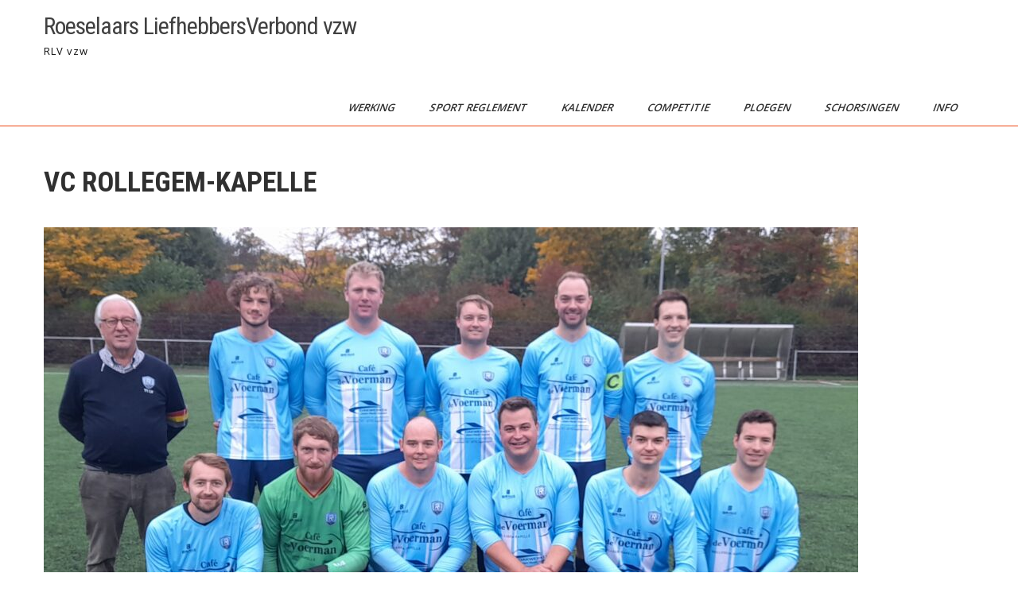

--- FILE ---
content_type: text/html; charset=UTF-8
request_url: http://rlv.be/rkp/
body_size: 8718
content:
<!DOCTYPE html>
<html lang="nl">
<head>
<meta charset="UTF-8">
<meta name="viewport" content="width=device-width, initial-scale=1">
<link rel="profile" href="http://gmpg.org/xfn/11">
<title>VC ROLLEGEM-KAPELLE &#8211; Roeselaars LiefhebbersVerbond vzw</title>
<meta name='robots' content='max-image-preview:large' />
<link rel='dns-prefetch' href='//fonts.googleapis.com' />
<link rel='dns-prefetch' href='//s.w.org' />
<link rel="alternate" type="application/rss+xml" title="Roeselaars LiefhebbersVerbond vzw &raquo; Feed" href="http://rlv.be/feed/" />
<link rel="alternate" type="application/rss+xml" title="Roeselaars LiefhebbersVerbond vzw &raquo; Reactiesfeed" href="http://rlv.be/comments/feed/" />
<script type="text/javascript">
window._wpemojiSettings = {"baseUrl":"https:\/\/s.w.org\/images\/core\/emoji\/14.0.0\/72x72\/","ext":".png","svgUrl":"https:\/\/s.w.org\/images\/core\/emoji\/14.0.0\/svg\/","svgExt":".svg","source":{"concatemoji":"http:\/\/rlv.be\/wp-includes\/js\/wp-emoji-release.min.js?ver=6.0.11"}};
/*! This file is auto-generated */
!function(e,a,t){var n,r,o,i=a.createElement("canvas"),p=i.getContext&&i.getContext("2d");function s(e,t){var a=String.fromCharCode,e=(p.clearRect(0,0,i.width,i.height),p.fillText(a.apply(this,e),0,0),i.toDataURL());return p.clearRect(0,0,i.width,i.height),p.fillText(a.apply(this,t),0,0),e===i.toDataURL()}function c(e){var t=a.createElement("script");t.src=e,t.defer=t.type="text/javascript",a.getElementsByTagName("head")[0].appendChild(t)}for(o=Array("flag","emoji"),t.supports={everything:!0,everythingExceptFlag:!0},r=0;r<o.length;r++)t.supports[o[r]]=function(e){if(!p||!p.fillText)return!1;switch(p.textBaseline="top",p.font="600 32px Arial",e){case"flag":return s([127987,65039,8205,9895,65039],[127987,65039,8203,9895,65039])?!1:!s([55356,56826,55356,56819],[55356,56826,8203,55356,56819])&&!s([55356,57332,56128,56423,56128,56418,56128,56421,56128,56430,56128,56423,56128,56447],[55356,57332,8203,56128,56423,8203,56128,56418,8203,56128,56421,8203,56128,56430,8203,56128,56423,8203,56128,56447]);case"emoji":return!s([129777,127995,8205,129778,127999],[129777,127995,8203,129778,127999])}return!1}(o[r]),t.supports.everything=t.supports.everything&&t.supports[o[r]],"flag"!==o[r]&&(t.supports.everythingExceptFlag=t.supports.everythingExceptFlag&&t.supports[o[r]]);t.supports.everythingExceptFlag=t.supports.everythingExceptFlag&&!t.supports.flag,t.DOMReady=!1,t.readyCallback=function(){t.DOMReady=!0},t.supports.everything||(n=function(){t.readyCallback()},a.addEventListener?(a.addEventListener("DOMContentLoaded",n,!1),e.addEventListener("load",n,!1)):(e.attachEvent("onload",n),a.attachEvent("onreadystatechange",function(){"complete"===a.readyState&&t.readyCallback()})),(e=t.source||{}).concatemoji?c(e.concatemoji):e.wpemoji&&e.twemoji&&(c(e.twemoji),c(e.wpemoji)))}(window,document,window._wpemojiSettings);
</script>
<style type="text/css">
img.wp-smiley,
img.emoji {
	display: inline !important;
	border: none !important;
	box-shadow: none !important;
	height: 1em !important;
	width: 1em !important;
	margin: 0 0.07em !important;
	vertical-align: -0.1em !important;
	background: none !important;
	padding: 0 !important;
}
</style>
	<link rel='stylesheet' id='wp-block-library-css'  href='http://rlv.be/wp-includes/css/dist/block-library/style.min.css?ver=6.0.11' type='text/css' media='all' />
<style id='wp-block-library-theme-inline-css' type='text/css'>
.wp-block-audio figcaption{color:#555;font-size:13px;text-align:center}.is-dark-theme .wp-block-audio figcaption{color:hsla(0,0%,100%,.65)}.wp-block-code{border:1px solid #ccc;border-radius:4px;font-family:Menlo,Consolas,monaco,monospace;padding:.8em 1em}.wp-block-embed figcaption{color:#555;font-size:13px;text-align:center}.is-dark-theme .wp-block-embed figcaption{color:hsla(0,0%,100%,.65)}.blocks-gallery-caption{color:#555;font-size:13px;text-align:center}.is-dark-theme .blocks-gallery-caption{color:hsla(0,0%,100%,.65)}.wp-block-image figcaption{color:#555;font-size:13px;text-align:center}.is-dark-theme .wp-block-image figcaption{color:hsla(0,0%,100%,.65)}.wp-block-pullquote{border-top:4px solid;border-bottom:4px solid;margin-bottom:1.75em;color:currentColor}.wp-block-pullquote__citation,.wp-block-pullquote cite,.wp-block-pullquote footer{color:currentColor;text-transform:uppercase;font-size:.8125em;font-style:normal}.wp-block-quote{border-left:.25em solid;margin:0 0 1.75em;padding-left:1em}.wp-block-quote cite,.wp-block-quote footer{color:currentColor;font-size:.8125em;position:relative;font-style:normal}.wp-block-quote.has-text-align-right{border-left:none;border-right:.25em solid;padding-left:0;padding-right:1em}.wp-block-quote.has-text-align-center{border:none;padding-left:0}.wp-block-quote.is-large,.wp-block-quote.is-style-large,.wp-block-quote.is-style-plain{border:none}.wp-block-search .wp-block-search__label{font-weight:700}:where(.wp-block-group.has-background){padding:1.25em 2.375em}.wp-block-separator.has-css-opacity{opacity:.4}.wp-block-separator{border:none;border-bottom:2px solid;margin-left:auto;margin-right:auto}.wp-block-separator.has-alpha-channel-opacity{opacity:1}.wp-block-separator:not(.is-style-wide):not(.is-style-dots){width:100px}.wp-block-separator.has-background:not(.is-style-dots){border-bottom:none;height:1px}.wp-block-separator.has-background:not(.is-style-wide):not(.is-style-dots){height:2px}.wp-block-table thead{border-bottom:3px solid}.wp-block-table tfoot{border-top:3px solid}.wp-block-table td,.wp-block-table th{padding:.5em;border:1px solid;word-break:normal}.wp-block-table figcaption{color:#555;font-size:13px;text-align:center}.is-dark-theme .wp-block-table figcaption{color:hsla(0,0%,100%,.65)}.wp-block-video figcaption{color:#555;font-size:13px;text-align:center}.is-dark-theme .wp-block-video figcaption{color:hsla(0,0%,100%,.65)}.wp-block-template-part.has-background{padding:1.25em 2.375em;margin-top:0;margin-bottom:0}
</style>
<style id='global-styles-inline-css' type='text/css'>
body{--wp--preset--color--black: #000000;--wp--preset--color--cyan-bluish-gray: #abb8c3;--wp--preset--color--white: #ffffff;--wp--preset--color--pale-pink: #f78da7;--wp--preset--color--vivid-red: #cf2e2e;--wp--preset--color--luminous-vivid-orange: #ff6900;--wp--preset--color--luminous-vivid-amber: #fcb900;--wp--preset--color--light-green-cyan: #7bdcb5;--wp--preset--color--vivid-green-cyan: #00d084;--wp--preset--color--pale-cyan-blue: #8ed1fc;--wp--preset--color--vivid-cyan-blue: #0693e3;--wp--preset--color--vivid-purple: #9b51e0;--wp--preset--gradient--vivid-cyan-blue-to-vivid-purple: linear-gradient(135deg,rgba(6,147,227,1) 0%,rgb(155,81,224) 100%);--wp--preset--gradient--light-green-cyan-to-vivid-green-cyan: linear-gradient(135deg,rgb(122,220,180) 0%,rgb(0,208,130) 100%);--wp--preset--gradient--luminous-vivid-amber-to-luminous-vivid-orange: linear-gradient(135deg,rgba(252,185,0,1) 0%,rgba(255,105,0,1) 100%);--wp--preset--gradient--luminous-vivid-orange-to-vivid-red: linear-gradient(135deg,rgba(255,105,0,1) 0%,rgb(207,46,46) 100%);--wp--preset--gradient--very-light-gray-to-cyan-bluish-gray: linear-gradient(135deg,rgb(238,238,238) 0%,rgb(169,184,195) 100%);--wp--preset--gradient--cool-to-warm-spectrum: linear-gradient(135deg,rgb(74,234,220) 0%,rgb(151,120,209) 20%,rgb(207,42,186) 40%,rgb(238,44,130) 60%,rgb(251,105,98) 80%,rgb(254,248,76) 100%);--wp--preset--gradient--blush-light-purple: linear-gradient(135deg,rgb(255,206,236) 0%,rgb(152,150,240) 100%);--wp--preset--gradient--blush-bordeaux: linear-gradient(135deg,rgb(254,205,165) 0%,rgb(254,45,45) 50%,rgb(107,0,62) 100%);--wp--preset--gradient--luminous-dusk: linear-gradient(135deg,rgb(255,203,112) 0%,rgb(199,81,192) 50%,rgb(65,88,208) 100%);--wp--preset--gradient--pale-ocean: linear-gradient(135deg,rgb(255,245,203) 0%,rgb(182,227,212) 50%,rgb(51,167,181) 100%);--wp--preset--gradient--electric-grass: linear-gradient(135deg,rgb(202,248,128) 0%,rgb(113,206,126) 100%);--wp--preset--gradient--midnight: linear-gradient(135deg,rgb(2,3,129) 0%,rgb(40,116,252) 100%);--wp--preset--duotone--dark-grayscale: url('#wp-duotone-dark-grayscale');--wp--preset--duotone--grayscale: url('#wp-duotone-grayscale');--wp--preset--duotone--purple-yellow: url('#wp-duotone-purple-yellow');--wp--preset--duotone--blue-red: url('#wp-duotone-blue-red');--wp--preset--duotone--midnight: url('#wp-duotone-midnight');--wp--preset--duotone--magenta-yellow: url('#wp-duotone-magenta-yellow');--wp--preset--duotone--purple-green: url('#wp-duotone-purple-green');--wp--preset--duotone--blue-orange: url('#wp-duotone-blue-orange');--wp--preset--font-size--small: 13px;--wp--preset--font-size--medium: 20px;--wp--preset--font-size--large: 36px;--wp--preset--font-size--x-large: 42px;}.has-black-color{color: var(--wp--preset--color--black) !important;}.has-cyan-bluish-gray-color{color: var(--wp--preset--color--cyan-bluish-gray) !important;}.has-white-color{color: var(--wp--preset--color--white) !important;}.has-pale-pink-color{color: var(--wp--preset--color--pale-pink) !important;}.has-vivid-red-color{color: var(--wp--preset--color--vivid-red) !important;}.has-luminous-vivid-orange-color{color: var(--wp--preset--color--luminous-vivid-orange) !important;}.has-luminous-vivid-amber-color{color: var(--wp--preset--color--luminous-vivid-amber) !important;}.has-light-green-cyan-color{color: var(--wp--preset--color--light-green-cyan) !important;}.has-vivid-green-cyan-color{color: var(--wp--preset--color--vivid-green-cyan) !important;}.has-pale-cyan-blue-color{color: var(--wp--preset--color--pale-cyan-blue) !important;}.has-vivid-cyan-blue-color{color: var(--wp--preset--color--vivid-cyan-blue) !important;}.has-vivid-purple-color{color: var(--wp--preset--color--vivid-purple) !important;}.has-black-background-color{background-color: var(--wp--preset--color--black) !important;}.has-cyan-bluish-gray-background-color{background-color: var(--wp--preset--color--cyan-bluish-gray) !important;}.has-white-background-color{background-color: var(--wp--preset--color--white) !important;}.has-pale-pink-background-color{background-color: var(--wp--preset--color--pale-pink) !important;}.has-vivid-red-background-color{background-color: var(--wp--preset--color--vivid-red) !important;}.has-luminous-vivid-orange-background-color{background-color: var(--wp--preset--color--luminous-vivid-orange) !important;}.has-luminous-vivid-amber-background-color{background-color: var(--wp--preset--color--luminous-vivid-amber) !important;}.has-light-green-cyan-background-color{background-color: var(--wp--preset--color--light-green-cyan) !important;}.has-vivid-green-cyan-background-color{background-color: var(--wp--preset--color--vivid-green-cyan) !important;}.has-pale-cyan-blue-background-color{background-color: var(--wp--preset--color--pale-cyan-blue) !important;}.has-vivid-cyan-blue-background-color{background-color: var(--wp--preset--color--vivid-cyan-blue) !important;}.has-vivid-purple-background-color{background-color: var(--wp--preset--color--vivid-purple) !important;}.has-black-border-color{border-color: var(--wp--preset--color--black) !important;}.has-cyan-bluish-gray-border-color{border-color: var(--wp--preset--color--cyan-bluish-gray) !important;}.has-white-border-color{border-color: var(--wp--preset--color--white) !important;}.has-pale-pink-border-color{border-color: var(--wp--preset--color--pale-pink) !important;}.has-vivid-red-border-color{border-color: var(--wp--preset--color--vivid-red) !important;}.has-luminous-vivid-orange-border-color{border-color: var(--wp--preset--color--luminous-vivid-orange) !important;}.has-luminous-vivid-amber-border-color{border-color: var(--wp--preset--color--luminous-vivid-amber) !important;}.has-light-green-cyan-border-color{border-color: var(--wp--preset--color--light-green-cyan) !important;}.has-vivid-green-cyan-border-color{border-color: var(--wp--preset--color--vivid-green-cyan) !important;}.has-pale-cyan-blue-border-color{border-color: var(--wp--preset--color--pale-cyan-blue) !important;}.has-vivid-cyan-blue-border-color{border-color: var(--wp--preset--color--vivid-cyan-blue) !important;}.has-vivid-purple-border-color{border-color: var(--wp--preset--color--vivid-purple) !important;}.has-vivid-cyan-blue-to-vivid-purple-gradient-background{background: var(--wp--preset--gradient--vivid-cyan-blue-to-vivid-purple) !important;}.has-light-green-cyan-to-vivid-green-cyan-gradient-background{background: var(--wp--preset--gradient--light-green-cyan-to-vivid-green-cyan) !important;}.has-luminous-vivid-amber-to-luminous-vivid-orange-gradient-background{background: var(--wp--preset--gradient--luminous-vivid-amber-to-luminous-vivid-orange) !important;}.has-luminous-vivid-orange-to-vivid-red-gradient-background{background: var(--wp--preset--gradient--luminous-vivid-orange-to-vivid-red) !important;}.has-very-light-gray-to-cyan-bluish-gray-gradient-background{background: var(--wp--preset--gradient--very-light-gray-to-cyan-bluish-gray) !important;}.has-cool-to-warm-spectrum-gradient-background{background: var(--wp--preset--gradient--cool-to-warm-spectrum) !important;}.has-blush-light-purple-gradient-background{background: var(--wp--preset--gradient--blush-light-purple) !important;}.has-blush-bordeaux-gradient-background{background: var(--wp--preset--gradient--blush-bordeaux) !important;}.has-luminous-dusk-gradient-background{background: var(--wp--preset--gradient--luminous-dusk) !important;}.has-pale-ocean-gradient-background{background: var(--wp--preset--gradient--pale-ocean) !important;}.has-electric-grass-gradient-background{background: var(--wp--preset--gradient--electric-grass) !important;}.has-midnight-gradient-background{background: var(--wp--preset--gradient--midnight) !important;}.has-small-font-size{font-size: var(--wp--preset--font-size--small) !important;}.has-medium-font-size{font-size: var(--wp--preset--font-size--medium) !important;}.has-large-font-size{font-size: var(--wp--preset--font-size--large) !important;}.has-x-large-font-size{font-size: var(--wp--preset--font-size--x-large) !important;}
</style>
<link rel='stylesheet' id='contact-form-7-css'  href='http://rlv.be/wp-content/plugins/contact-form-7/includes/css/styles.css?ver=5.7.7' type='text/css' media='all' />
<link rel='stylesheet' id='sports-club-lite-font-css'  href='//fonts.googleapis.com/css?family=Roboto+Condensed%3A300%2C400%2C700%7COpen+Sans%3A400%2C600%2C700%2C800&#038;ver=6.0.11' type='text/css' media='all' />
<link rel='stylesheet' id='sports-club-lite-basic-style-css'  href='http://rlv.be/wp-content/themes/sports-club-lite/style.css?ver=6.0.11' type='text/css' media='all' />
<link rel='stylesheet' id='nivo-slider-css'  href='http://rlv.be/wp-content/themes/sports-club-lite/css/nivo-slider.css?ver=6.0.11' type='text/css' media='all' />
<link rel='stylesheet' id='fontawesome-all-style-css'  href='http://rlv.be/wp-content/themes/sports-club-lite/fontsawesome/css/fontawesome-all.css?ver=6.0.11' type='text/css' media='all' />
<link rel='stylesheet' id='sports-club-lite-responsive-css'  href='http://rlv.be/wp-content/themes/sports-club-lite/css/responsive.css?ver=6.0.11' type='text/css' media='all' />
<link rel='stylesheet' id='tablepress-default-css'  href='http://rlv.be/wp-content/tablepress-combined.min.css?ver=55' type='text/css' media='all' />
<script type='text/javascript' id='wp-statistics-tracker-js-extra'>
/* <![CDATA[ */
var WP_Statistics_Tracker_Object = {"hitRequestUrl":"http:\/\/rlv.be\/wp-json\/wp-statistics\/v2\/hit?wp_statistics_hit_rest=yes&track_all=1&current_page_type=page&current_page_id=213&search_query&page_uri=L3JrcC8","keepOnlineRequestUrl":"http:\/\/rlv.be\/wp-json\/wp-statistics\/v2\/online?wp_statistics_hit_rest=yes&track_all=1&current_page_type=page&current_page_id=213&search_query&page_uri=L3JrcC8","option":{"dntEnabled":false,"cacheCompatibility":false}};
/* ]]> */
</script>
<script type='text/javascript' src='http://rlv.be/wp-content/plugins/wp-statistics/assets/js/tracker.js?ver=6.0.11' id='wp-statistics-tracker-js'></script>
<script type='text/javascript' src='http://rlv.be/wp-includes/js/jquery/jquery.min.js?ver=3.6.0' id='jquery-core-js'></script>
<script type='text/javascript' src='http://rlv.be/wp-includes/js/jquery/jquery-migrate.min.js?ver=3.3.2' id='jquery-migrate-js'></script>
<script type='text/javascript' src='http://rlv.be/wp-content/themes/sports-club-lite/js/jquery.nivo.slider.js?ver=6.0.11' id='jquery-nivo-slider-js'></script>
<script type='text/javascript' src='http://rlv.be/wp-content/themes/sports-club-lite/js/editable.js?ver=6.0.11' id='sports-club-lite-editable-js'></script>
<link rel="https://api.w.org/" href="http://rlv.be/wp-json/" /><link rel="alternate" type="application/json" href="http://rlv.be/wp-json/wp/v2/pages/213" /><link rel="EditURI" type="application/rsd+xml" title="RSD" href="http://rlv.be/xmlrpc.php?rsd" />
<link rel="wlwmanifest" type="application/wlwmanifest+xml" href="http://rlv.be/wp-includes/wlwmanifest.xml" /> 
<meta name="generator" content="WordPress 6.0.11" />
<link rel="canonical" href="http://rlv.be/rkp/" />
<link rel='shortlink' href='http://rlv.be/?p=213' />
<link rel="alternate" type="application/json+oembed" href="http://rlv.be/wp-json/oembed/1.0/embed?url=http%3A%2F%2Frlv.be%2Frkp%2F" />
<link rel="alternate" type="text/xml+oembed" href="http://rlv.be/wp-json/oembed/1.0/embed?url=http%3A%2F%2Frlv.be%2Frkp%2F&#038;format=xml" />
<!-- Analytics by WP Statistics v14.2 - https://wp-statistics.com/ -->
	<style type="text/css"> 					
        a, .blogpost_layout h2 a:hover,
        #sidebar ul li a:hover,								
        .blogpost_layout h3 a:hover,
		.aboutus_contentcol h3 span,					
        .recent-post h6:hover,
		.blogreadmore:hover,						
        .blogpost_meta a:hover,		
        .button:hover,			           
		.footer-wrapper h2 span,
		.footer-wrapper ul li a:hover, 
		.footer-wrapper ul li.current_page_item a        				
            { color:#ec4613;}					 
            
        .pagination ul li .current, .pagination ul li a:hover, 
        #commentform input#submit:hover,		
        .nivo-controlNav a.active,				
        .learnmore,
		.news-title,		
		.donatenow,		
		.sports_5col:hover .imgbx_5col,
		.sports_5col .readmorebtn,
		.nivo-caption .slide_more, 		
		.threecol_box:hover .pagereadmore,	
		.threecol_box:hover .pagereadmore:after,													
        #sidebar .search-form input.search-submit,				
        .wpcf7 input[type='submit'],				
        nav.pagination .page-numbers.current,
        .toggle a,
		.header_right,
		.header_right:after,
		.threecol_box:hover .threecol_thumbx,
		.nivo-caption .slide_more:before,
		.sitemenu ul li a:hover, 
	   .sitemenu ul li.current-menu-item a,
	   .sitemenu ul li.current-menu-parent a.parent,
	   .sitemenu ul li.current-menu-item ul.sub-menu li a:hover
            { background-color:#ec4613;}
			
		.nivo-caption .slide_more:hover,	
		.tagcloud a:hover,
		.orange-dot,
		.blogreadmore:hover,
		.header_fixer.siteinner,		
		.sports_5col .imgbx_5col,
		 blockquote	        
            { border-color:#ec4613;}	
			
		#layout_forsite a:focus,
		button:focus,
		input[type="button"]:focus,
		input[type="reset"]:focus,
		input[type="submit"]:focus,
		input[type="text"]:focus,
		input[type="email"]:focus,
		input[type="url"]:focus,
		input[type="password"]:focus,
		input[type="search"]:focus,
		input[type="number"]:focus,
		input[type="tel"]:focus,
		input[type="range"]:focus,
		input[type="date"]:focus,
		input[type="month"]:focus,
		input[type="week"]:focus,
		input[type="time"]:focus,
		input[type="datetime"]:focus,
		input[type="datetime-local"]:focus,
		input[type="color"]:focus,
		textarea:focus,
		a:focus   
            { outline:thin dotted #ec4613;}			
			
         	
    </style> 
	<style type="text/css">
			.header_fixer{
			background: url() no-repeat;
			background-position: center top;
		}
		.logo h1 a { color:#404040;}
		
	</style>
    
    <link rel="icon" href="http://rlv.be/wp-content/uploads/2020/12/cropped-LogoNieuw-32x32.jpg" sizes="32x32" />
<link rel="icon" href="http://rlv.be/wp-content/uploads/2020/12/cropped-LogoNieuw-192x192.jpg" sizes="192x192" />
<link rel="apple-touch-icon" href="http://rlv.be/wp-content/uploads/2020/12/cropped-LogoNieuw-180x180.jpg" />
<meta name="msapplication-TileImage" content="http://rlv.be/wp-content/uploads/2020/12/cropped-LogoNieuw-270x270.jpg" />
</head>
<body class="page-template-default page page-id-213 wp-embed-responsive">
<svg xmlns="http://www.w3.org/2000/svg" viewBox="0 0 0 0" width="0" height="0" focusable="false" role="none" style="visibility: hidden; position: absolute; left: -9999px; overflow: hidden;" ><defs><filter id="wp-duotone-dark-grayscale"><feColorMatrix color-interpolation-filters="sRGB" type="matrix" values=" .299 .587 .114 0 0 .299 .587 .114 0 0 .299 .587 .114 0 0 .299 .587 .114 0 0 " /><feComponentTransfer color-interpolation-filters="sRGB" ><feFuncR type="table" tableValues="0 0.49803921568627" /><feFuncG type="table" tableValues="0 0.49803921568627" /><feFuncB type="table" tableValues="0 0.49803921568627" /><feFuncA type="table" tableValues="1 1" /></feComponentTransfer><feComposite in2="SourceGraphic" operator="in" /></filter></defs></svg><svg xmlns="http://www.w3.org/2000/svg" viewBox="0 0 0 0" width="0" height="0" focusable="false" role="none" style="visibility: hidden; position: absolute; left: -9999px; overflow: hidden;" ><defs><filter id="wp-duotone-grayscale"><feColorMatrix color-interpolation-filters="sRGB" type="matrix" values=" .299 .587 .114 0 0 .299 .587 .114 0 0 .299 .587 .114 0 0 .299 .587 .114 0 0 " /><feComponentTransfer color-interpolation-filters="sRGB" ><feFuncR type="table" tableValues="0 1" /><feFuncG type="table" tableValues="0 1" /><feFuncB type="table" tableValues="0 1" /><feFuncA type="table" tableValues="1 1" /></feComponentTransfer><feComposite in2="SourceGraphic" operator="in" /></filter></defs></svg><svg xmlns="http://www.w3.org/2000/svg" viewBox="0 0 0 0" width="0" height="0" focusable="false" role="none" style="visibility: hidden; position: absolute; left: -9999px; overflow: hidden;" ><defs><filter id="wp-duotone-purple-yellow"><feColorMatrix color-interpolation-filters="sRGB" type="matrix" values=" .299 .587 .114 0 0 .299 .587 .114 0 0 .299 .587 .114 0 0 .299 .587 .114 0 0 " /><feComponentTransfer color-interpolation-filters="sRGB" ><feFuncR type="table" tableValues="0.54901960784314 0.98823529411765" /><feFuncG type="table" tableValues="0 1" /><feFuncB type="table" tableValues="0.71764705882353 0.25490196078431" /><feFuncA type="table" tableValues="1 1" /></feComponentTransfer><feComposite in2="SourceGraphic" operator="in" /></filter></defs></svg><svg xmlns="http://www.w3.org/2000/svg" viewBox="0 0 0 0" width="0" height="0" focusable="false" role="none" style="visibility: hidden; position: absolute; left: -9999px; overflow: hidden;" ><defs><filter id="wp-duotone-blue-red"><feColorMatrix color-interpolation-filters="sRGB" type="matrix" values=" .299 .587 .114 0 0 .299 .587 .114 0 0 .299 .587 .114 0 0 .299 .587 .114 0 0 " /><feComponentTransfer color-interpolation-filters="sRGB" ><feFuncR type="table" tableValues="0 1" /><feFuncG type="table" tableValues="0 0.27843137254902" /><feFuncB type="table" tableValues="0.5921568627451 0.27843137254902" /><feFuncA type="table" tableValues="1 1" /></feComponentTransfer><feComposite in2="SourceGraphic" operator="in" /></filter></defs></svg><svg xmlns="http://www.w3.org/2000/svg" viewBox="0 0 0 0" width="0" height="0" focusable="false" role="none" style="visibility: hidden; position: absolute; left: -9999px; overflow: hidden;" ><defs><filter id="wp-duotone-midnight"><feColorMatrix color-interpolation-filters="sRGB" type="matrix" values=" .299 .587 .114 0 0 .299 .587 .114 0 0 .299 .587 .114 0 0 .299 .587 .114 0 0 " /><feComponentTransfer color-interpolation-filters="sRGB" ><feFuncR type="table" tableValues="0 0" /><feFuncG type="table" tableValues="0 0.64705882352941" /><feFuncB type="table" tableValues="0 1" /><feFuncA type="table" tableValues="1 1" /></feComponentTransfer><feComposite in2="SourceGraphic" operator="in" /></filter></defs></svg><svg xmlns="http://www.w3.org/2000/svg" viewBox="0 0 0 0" width="0" height="0" focusable="false" role="none" style="visibility: hidden; position: absolute; left: -9999px; overflow: hidden;" ><defs><filter id="wp-duotone-magenta-yellow"><feColorMatrix color-interpolation-filters="sRGB" type="matrix" values=" .299 .587 .114 0 0 .299 .587 .114 0 0 .299 .587 .114 0 0 .299 .587 .114 0 0 " /><feComponentTransfer color-interpolation-filters="sRGB" ><feFuncR type="table" tableValues="0.78039215686275 1" /><feFuncG type="table" tableValues="0 0.94901960784314" /><feFuncB type="table" tableValues="0.35294117647059 0.47058823529412" /><feFuncA type="table" tableValues="1 1" /></feComponentTransfer><feComposite in2="SourceGraphic" operator="in" /></filter></defs></svg><svg xmlns="http://www.w3.org/2000/svg" viewBox="0 0 0 0" width="0" height="0" focusable="false" role="none" style="visibility: hidden; position: absolute; left: -9999px; overflow: hidden;" ><defs><filter id="wp-duotone-purple-green"><feColorMatrix color-interpolation-filters="sRGB" type="matrix" values=" .299 .587 .114 0 0 .299 .587 .114 0 0 .299 .587 .114 0 0 .299 .587 .114 0 0 " /><feComponentTransfer color-interpolation-filters="sRGB" ><feFuncR type="table" tableValues="0.65098039215686 0.40392156862745" /><feFuncG type="table" tableValues="0 1" /><feFuncB type="table" tableValues="0.44705882352941 0.4" /><feFuncA type="table" tableValues="1 1" /></feComponentTransfer><feComposite in2="SourceGraphic" operator="in" /></filter></defs></svg><svg xmlns="http://www.w3.org/2000/svg" viewBox="0 0 0 0" width="0" height="0" focusable="false" role="none" style="visibility: hidden; position: absolute; left: -9999px; overflow: hidden;" ><defs><filter id="wp-duotone-blue-orange"><feColorMatrix color-interpolation-filters="sRGB" type="matrix" values=" .299 .587 .114 0 0 .299 .587 .114 0 0 .299 .587 .114 0 0 .299 .587 .114 0 0 " /><feComponentTransfer color-interpolation-filters="sRGB" ><feFuncR type="table" tableValues="0.098039215686275 1" /><feFuncG type="table" tableValues="0 0.66274509803922" /><feFuncB type="table" tableValues="0.84705882352941 0.41960784313725" /><feFuncA type="table" tableValues="1 1" /></feComponentTransfer><feComposite in2="SourceGraphic" operator="in" /></filter></defs></svg><a class="skip-link screen-reader-text" href="#sport_innerpage_area">
Ga naar de inhoud</a>
<div id="layout_forsite" >

<div class="header_fixer siteinner no-sticky">  
  <div class="container">  
     <div class="logo">
                   <h1><a href="http://rlv.be/" rel="home">Roeselaars LiefhebbersVerbond vzw</a></h1>
                            <p>RLV vzw</p>
                    </div><!-- logo -->
        
            
        
       <div class="sitenavigation">
           <div class="toggle">
             <a class="toggleMenu" href="#">Menu</a>
           </div><!-- toggle --> 
           <div class="sitemenu">                   
             <div class="menu-headermenu-container"><ul id="menu-headermenu" class="menu"><li id="menu-item-35" class="menu-item menu-item-type-post_type menu-item-object-page menu-item-35"><a href="http://rlv.be/bestuur/">werking</a></li>
<li id="menu-item-7356" class="menu-item menu-item-type-post_type menu-item-object-page menu-item-7356"><a href="http://rlv.be/sport-reglement/">sport reglement</a></li>
<li id="menu-item-2659" class="menu-item menu-item-type-post_type menu-item-object-page menu-item-2659"><a href="http://rlv.be/kalender/">kalender</a></li>
<li id="menu-item-33" class="menu-item menu-item-type-post_type menu-item-object-page menu-item-has-children menu-item-33"><a href="http://rlv.be/competitie/">competitie</a>
<ul class="sub-menu">
	<li id="menu-item-525" class="menu-item menu-item-type-post_type menu-item-object-page menu-item-525"><a href="http://rlv.be/klassement-reeks-a-2/">klassement reeks A</a></li>
	<li id="menu-item-524" class="menu-item menu-item-type-post_type menu-item-object-page menu-item-524"><a href="http://rlv.be/515-2/">klassement reeks B</a></li>
	<li id="menu-item-523" class="menu-item menu-item-type-post_type menu-item-object-page menu-item-523"><a href="http://rlv.be/klassement-reeks-c/">klassement reeks C</a></li>
	<li id="menu-item-686" class="menu-item menu-item-type-post_type menu-item-object-page menu-item-686"><a href="http://rlv.be/nevenklassement-fairplay/">fairplay</a></li>
	<li id="menu-item-685" class="menu-item menu-item-type-post_type menu-item-object-page menu-item-685"><a href="http://rlv.be/nevenklassement-grensrechter/">grensrechter</a></li>
	<li id="menu-item-684" class="menu-item menu-item-type-post_type menu-item-object-page menu-item-684"><a href="http://rlv.be/nevenklassement-topscorer/">top 10 topscorer</a></li>
</ul>
</li>
<li id="menu-item-31" class="menu-item menu-item-type-post_type menu-item-object-page menu-item-has-children menu-item-31"><a href="http://rlv.be/ploegen/">ploegen</a>
<ul class="sub-menu">
	<li id="menu-item-445" class="menu-item menu-item-type-post_type menu-item-object-page menu-item-445"><a href="http://rlv.be/reeks-a/">ploegen reeks A</a></li>
	<li id="menu-item-444" class="menu-item menu-item-type-post_type menu-item-object-page menu-item-444"><a href="http://rlv.be/reeks-b/">ploegen reeks B</a></li>
	<li id="menu-item-443" class="menu-item menu-item-type-post_type menu-item-object-page menu-item-443"><a href="http://rlv.be/reeks-c/">ploegen reeks C</a></li>
</ul>
</li>
<li id="menu-item-7206" class="menu-item menu-item-type-post_type menu-item-object-page menu-item-7206"><a href="http://rlv.be/schorsingen/">schorsingen</a></li>
<li id="menu-item-3530" class="menu-item menu-item-type-post_type menu-item-object-page menu-item-has-children menu-item-3530"><a href="http://rlv.be/info/">info</a>
<ul class="sub-menu">
	<li id="menu-item-3414" class="menu-item menu-item-type-post_type menu-item-object-page menu-item-3414"><a href="http://rlv.be/nieuwsbrief/">nieuwsbrief</a></li>
	<li id="menu-item-8238" class="menu-item menu-item-type-post_type menu-item-object-page menu-item-8238"><a href="http://rlv.be/voetbalpleinen/">Voetbalpleinen</a></li>
	<li id="menu-item-5049" class="menu-item menu-item-type-post_type menu-item-object-page menu-item-5049"><a href="http://rlv.be/downloads/">Downloads</a></li>
	<li id="menu-item-3536" class="menu-item menu-item-type-post_type menu-item-object-page menu-item-privacy-policy menu-item-3536"><a href="http://rlv.be/privacyverklaring/">privacy</a></li>
</ul>
</li>
</ul></div>           </div><!--.sitemenu -->
       </div><!--.sitenavigation -->
        
        
      <div class="clear"></div>  
 
  </div><!-- .container -->  
</div><!--.header_fixer -->   
  
       
        

<div class="container">
  <div id="sport_innerpage_area">
         <section class="sport_innerpage_content_wrapper fullwidth">               
                                               
                    
<article id="post-213" class="post-213 page type-page status-publish hentry">
	<header class="entry-header">
		<h1 class="entry-title">VC ROLLEGEM-KAPELLE</h1>	</header><!-- .entry-header -->

	<div class="entry-content">
		
<figure class="wp-block-image size-large"><a href="http://rlv.be/wp-content/uploads/2024/12/RKP-e1734086166707.jpg"><img width="1024" height="646" src="http://rlv.be/wp-content/uploads/2024/12/RKP-1024x646.jpg" alt="" class="wp-image-7506"/></a></figure>



<table id="tablepress-RKP" class="tablepress tablepress-id-RKP ploegen">
<tbody>
<tr class="row-1 odd">
	<td class="column-1">Ploeg</td><td class="column-2">VC ROLLEGEM-KAPELLE</td>
</tr>
<tr class="row-2 even">
	<td class="column-1">Ploeg ID</td><td class="column-2">RKP</td>
</tr>
<tr class="row-3 odd">
	<td class="column-1">Competitie</td><td class="column-2">Reeks B</td>
</tr>
<tr class="row-4 even">
	<td class="column-1">Shirt</td><td class="column-2">blauw</td>
</tr>
<tr class="row-5 odd">
	<td class="column-1">Short</td><td class="column-2">blauw</td>
</tr>
<tr class="row-6 even">
	<td class="column-1">Terrein</td><td class="column-2">terrein Olympic Ledegem, Stationsstraat 47, 8880 Ledegem</td>
</tr>
<tr class="row-7 odd">
	<td class="column-1">Terrein ID</td><td class="column-2">Ledegem</td>
</tr>
<tr class="row-8 even">
	<td class="column-1">LAV</td><td class="column-2">Mathieu Corneillie</td>
</tr>
<tr class="row-9 odd">
	<td class="column-1"></td><td class="column-2">0476 822 925</td>
</tr>
<tr class="row-10 even">
	<td class="column-1"></td><td class="column-2">corneillie.mathieu@gmail.com</td>
</tr>
</tbody>
</table>
<!-- #tablepress-RKP from cache -->


<p>&nbsp;<iframe loading="lazy" style="border: 0;" src="https://www.google.com/maps/embed?pb=!1m18!1m12!1m3!1d10073.906412888338!2d3.1184513342809046!3d50.85937581693263!2m3!1f0!2f0!3f0!3m2!1i1024!2i768!4f13.1!3m3!1m2!1s0x47c3317d4c46881d%3A0x157c5972831ecba9!2sStationsstraat%2047%2C%208880%20Ledegem!5e0!3m2!1snl!2sbe!4v1568540609521!5m2!1snl!2sbe" width="600" height="450" frameborder="0" allowfullscreen="allowfullscreen"></iframe></p>
			</div><!-- .entry-content -->
	</article><!-- #post-## -->
                                                   
                                     
        </section><!-- section-->   
            
<div class="clear"></div>
</div><!-- .sport_innerpage_area --> 
</div><!-- .container --> 

<div class="footer-wrapper"> 
      <div class="container">           
                    
                     
                      
                      
           <div class="clear"></div>
      </div><!--end .container-->

        <div class="footer_bottom"> 
            <div class="container">
                <div class="wp_powerd_by">
				  Roeselaars LiefhebbersVerbond vzw |                   
                   <a href="https://wordpress.org/">
					Aangedreven door WordPress				   </a>                                                      
                </div>
                        	
                <div class="gt_design_by">                             
                   <a href="https://gracethemes.com/themes/free-sports-league-wordpress-theme/">
					Thema door Grace Themes				  </a>
                  
                </div>
                <div class="clear"></div>
             </div><!--end .container-->             
        </div><!--end .footer_bottom-->  
                     
     </div><!--end #footer-wrapper-->
</div><!--#end layout_forsite-->

<script type='text/javascript' src='http://rlv.be/wp-content/plugins/contact-form-7/includes/swv/js/index.js?ver=5.7.7' id='swv-js'></script>
<script type='text/javascript' id='contact-form-7-js-extra'>
/* <![CDATA[ */
var wpcf7 = {"api":{"root":"http:\/\/rlv.be\/wp-json\/","namespace":"contact-form-7\/v1"}};
/* ]]> */
</script>
<script type='text/javascript' src='http://rlv.be/wp-content/plugins/contact-form-7/includes/js/index.js?ver=5.7.7' id='contact-form-7-js'></script>
	<script>
	/(trident|msie)/i.test(navigator.userAgent)&&document.getElementById&&window.addEventListener&&window.addEventListener("hashchange",function(){var t,e=location.hash.substring(1);/^[A-z0-9_-]+$/.test(e)&&(t=document.getElementById(e))&&(/^(?:a|select|input|button|textarea)$/i.test(t.tagName)||(t.tabIndex=-1),t.focus())},!1);
	</script>
	</body>
</html>